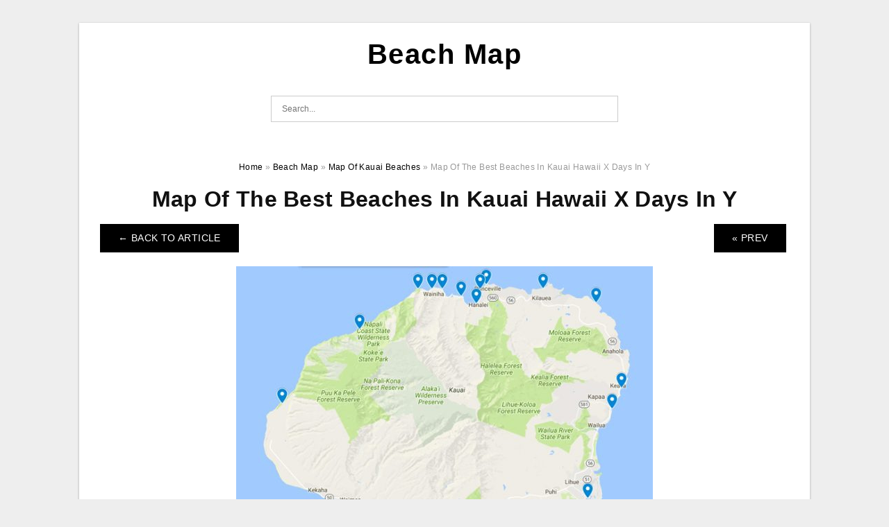

--- FILE ---
content_type: text/html; charset=UTF-8
request_url: https://beach-map.net/map-of-kauai-beaches/map-of-the-best-beaches-in-kauai-hawaii-x-days-in-y/
body_size: 7704
content:
<!DOCTYPE html>
<html dir="ltr" lang="en-US" prefix="og: https://ogp.me/ns#">
<head>
<meta charset="UTF-8">
<meta name="viewport" content="width=device-width, initial-scale=1, maximum-scale=1, user-scalable=0">
<link rel="profile" href="https://gmpg.org/xfn/11">
<link rel="pingback" href="https://beach-map.net/xmlrpc.php">

<!-- Icon -->
<link href='' rel='icon' type='image/x-icon'/>

<title>Map Of The Best Beaches In Kauai Hawaii X Days In Y | Beach Map</title>

		<!-- All in One SEO 4.9.3 - aioseo.com -->
	<meta name="description" content="Map Of The Best Beaches In Kauai Hawaii X Days In Y - If you&#039;re planning to go on an excursion, you might be interested in buying an Beach Map. These maps are easy to use and an essential tool to navigate the beach. Click on any of the locations on the map and zoom" />
	<meta name="robots" content="max-image-preview:large" />
	<meta name="author" content="Joseph"/>
	<meta name="msvalidate.01" content="7893F405DB81D2E8725D44E860317B7D" />
	<meta name="p:domain_verify" content="f4f3b78b3c73b95b3dc88de1bf6b7300" />
	<link rel="canonical" href="https://beach-map.net/map-of-kauai-beaches/map-of-the-best-beaches-in-kauai-hawaii-x-days-in-y/" />
	<meta name="generator" content="All in One SEO (AIOSEO) 4.9.3" />
		<meta property="og:locale" content="en_US" />
		<meta property="og:site_name" content="Beach Map |" />
		<meta property="og:type" content="article" />
		<meta property="og:title" content="Map Of The Best Beaches In Kauai Hawaii X Days In Y | Beach Map" />
		<meta property="og:description" content="Map Of The Best Beaches In Kauai Hawaii X Days In Y - If you&#039;re planning to go on an excursion, you might be interested in buying an Beach Map. These maps are easy to use and an essential tool to navigate the beach. Click on any of the locations on the map and zoom" />
		<meta property="og:url" content="https://beach-map.net/map-of-kauai-beaches/map-of-the-best-beaches-in-kauai-hawaii-x-days-in-y/" />
		<meta property="article:published_time" content="2022-10-05T12:55:47+00:00" />
		<meta property="article:modified_time" content="2022-10-05T12:55:51+00:00" />
		<meta name="twitter:card" content="summary_large_image" />
		<meta name="twitter:title" content="Map Of The Best Beaches In Kauai Hawaii X Days In Y | Beach Map" />
		<meta name="twitter:description" content="Map Of The Best Beaches In Kauai Hawaii X Days In Y - If you&#039;re planning to go on an excursion, you might be interested in buying an Beach Map. These maps are easy to use and an essential tool to navigate the beach. Click on any of the locations on the map and zoom" />
		<script type="application/ld+json" class="aioseo-schema">
			{"@context":"https:\/\/schema.org","@graph":[{"@type":"BreadcrumbList","@id":"https:\/\/beach-map.net\/map-of-kauai-beaches\/map-of-the-best-beaches-in-kauai-hawaii-x-days-in-y\/#breadcrumblist","itemListElement":[{"@type":"ListItem","@id":"https:\/\/beach-map.net#listItem","position":1,"name":"Home","item":"https:\/\/beach-map.net","nextItem":{"@type":"ListItem","@id":"https:\/\/beach-map.net\/map-of-kauai-beaches\/map-of-the-best-beaches-in-kauai-hawaii-x-days-in-y\/#listItem","name":"Map Of The Best Beaches In Kauai Hawaii X Days In Y"}},{"@type":"ListItem","@id":"https:\/\/beach-map.net\/map-of-kauai-beaches\/map-of-the-best-beaches-in-kauai-hawaii-x-days-in-y\/#listItem","position":2,"name":"Map Of The Best Beaches In Kauai Hawaii X Days In Y","previousItem":{"@type":"ListItem","@id":"https:\/\/beach-map.net#listItem","name":"Home"}}]},{"@type":"ItemPage","@id":"https:\/\/beach-map.net\/map-of-kauai-beaches\/map-of-the-best-beaches-in-kauai-hawaii-x-days-in-y\/#itempage","url":"https:\/\/beach-map.net\/map-of-kauai-beaches\/map-of-the-best-beaches-in-kauai-hawaii-x-days-in-y\/","name":"Map Of The Best Beaches In Kauai Hawaii X Days In Y | Beach Map","description":"Map Of The Best Beaches In Kauai Hawaii X Days In Y - If you're planning to go on an excursion, you might be interested in buying an Beach Map. These maps are easy to use and an essential tool to navigate the beach. Click on any of the locations on the map and zoom","inLanguage":"en-US","isPartOf":{"@id":"https:\/\/beach-map.net\/#website"},"breadcrumb":{"@id":"https:\/\/beach-map.net\/map-of-kauai-beaches\/map-of-the-best-beaches-in-kauai-hawaii-x-days-in-y\/#breadcrumblist"},"author":{"@id":"https:\/\/beach-map.net\/author\/bismillah\/#author"},"creator":{"@id":"https:\/\/beach-map.net\/author\/bismillah\/#author"},"image":{"@type":"ImageObject","url":"https:\/\/beach-map.net\/wp-content\/uploads\/2022\/10\/palm-beach-map-of-florida.png","@id":"https:\/\/beach-map.net\/map-of-kauai-beaches\/map-of-the-best-beaches-in-kauai-hawaii-x-days-in-y\/#mainImage","width":1170,"height":904,"caption":"Palm Beach Map Of Florida"},"primaryImageOfPage":{"@id":"https:\/\/beach-map.net\/map-of-kauai-beaches\/map-of-the-best-beaches-in-kauai-hawaii-x-days-in-y\/#mainImage"},"datePublished":"2022-10-05T19:55:47+07:00","dateModified":"2022-10-05T19:55:51+07:00"},{"@type":"Organization","@id":"https:\/\/beach-map.net\/#organization","name":"Beach Map","url":"https:\/\/beach-map.net\/"},{"@type":"Person","@id":"https:\/\/beach-map.net\/author\/bismillah\/#author","url":"https:\/\/beach-map.net\/author\/bismillah\/","name":"Joseph","image":{"@type":"ImageObject","@id":"https:\/\/beach-map.net\/map-of-kauai-beaches\/map-of-the-best-beaches-in-kauai-hawaii-x-days-in-y\/#authorImage","url":"https:\/\/secure.gravatar.com\/avatar\/866dd84e920766c4334da88577e43d8854bb7a9d32fe320ca412475f18184cb6?s=96&d=mm&r=g","width":96,"height":96,"caption":"Joseph"}},{"@type":"WebSite","@id":"https:\/\/beach-map.net\/#website","url":"https:\/\/beach-map.net\/","name":"Beach Map","inLanguage":"en-US","publisher":{"@id":"https:\/\/beach-map.net\/#organization"}}]}
		</script>
		<!-- All in One SEO -->

<link rel="alternate" type="application/rss+xml" title="Beach Map &raquo; Feed" href="https://beach-map.net/feed/" />
<link rel="alternate" type="application/rss+xml" title="Beach Map &raquo; Comments Feed" href="https://beach-map.net/comments/feed/" />
<link rel="alternate" type="application/rss+xml" title="Beach Map &raquo; Map Of The Best Beaches In Kauai Hawaii X Days In Y Comments Feed" href="https://beach-map.net/map-of-kauai-beaches/map-of-the-best-beaches-in-kauai-hawaii-x-days-in-y/feed/" />
<link rel="alternate" title="oEmbed (JSON)" type="application/json+oembed" href="https://beach-map.net/wp-json/oembed/1.0/embed?url=https%3A%2F%2Fbeach-map.net%2Fmap-of-kauai-beaches%2Fmap-of-the-best-beaches-in-kauai-hawaii-x-days-in-y%2F" />
<link rel="alternate" title="oEmbed (XML)" type="text/xml+oembed" href="https://beach-map.net/wp-json/oembed/1.0/embed?url=https%3A%2F%2Fbeach-map.net%2Fmap-of-kauai-beaches%2Fmap-of-the-best-beaches-in-kauai-hawaii-x-days-in-y%2F&#038;format=xml" />
<style id='wp-img-auto-sizes-contain-inline-css' type='text/css'>
img:is([sizes=auto i],[sizes^="auto," i]){contain-intrinsic-size:3000px 1500px}
/*# sourceURL=wp-img-auto-sizes-contain-inline-css */
</style>
<style id='wp-emoji-styles-inline-css' type='text/css'>

	img.wp-smiley, img.emoji {
		display: inline !important;
		border: none !important;
		box-shadow: none !important;
		height: 1em !important;
		width: 1em !important;
		margin: 0 0.07em !important;
		vertical-align: -0.1em !important;
		background: none !important;
		padding: 0 !important;
	}
/*# sourceURL=wp-emoji-styles-inline-css */
</style>
<link rel='stylesheet' id='themejazz-style-css' href='https://beach-map.net/wp-content/themes/ultimage-terbaru-ada/style.css?ver=1' type='text/css' media='all' />
<link rel="https://api.w.org/" href="https://beach-map.net/wp-json/" /><link rel="alternate" title="JSON" type="application/json" href="https://beach-map.net/wp-json/wp/v2/media/3417" /><link rel="EditURI" type="application/rsd+xml" title="RSD" href="https://beach-map.net/xmlrpc.php?rsd" />
<meta name="generator" content="WordPress 6.9" />
<link rel='shortlink' href='https://beach-map.net/?p=3417' />
<link rel="stylesheet" href="https://beach-map.net/wp-content/plugins/ar-widget/css/style.css">
<style media="screen">
    
            /*Site Padding*/
        #page{
        	margin-top: 10px;
            margin-bottom: 0px;
        }
    </style>

<style type="text/css" title="dynamic-css" class="options-output">#content #primary.col-md-9,#attachment.col-md-9{border-right:1px solid #E8E8E8;}.site-content{background-color:#fff;}#secondary .widget ul li{border-bottom:1px solid #eeeeee;}</style>
<link rel='stylesheet' id='su-shortcodes-css' href='https://beach-map.net/wp-content/plugins/shortcodes-ultimate/includes/css/shortcodes.css?ver=7.4.8' type='text/css' media='all' />
</head>

<body data-rsssl=1 class="attachment wp-singular attachment-template-default single single-attachment postid-3417 attachmentid-3417 attachment-jpeg wp-theme-ultimage-terbaru-ada">

	<div class="top-navigation">
		<div class="container default-width"  >
					</div>
	</div>

	
<div id="page" class="hfeed site container default-width"  >
	<a class="skip-link screen-reader-text" href="#content">Skip to content</a>

	<header id="masthead" class="site-header">
		<div class="row">
		<!-- Site Branding Code -->
				<div class="site-branding logo-center">

							<div class="main-site-title">
											<h2 class="site-title"><a href="https://beach-map.net/" rel="home">Beach Map</a></h2>
																<p class="site-description"></p>
									</div>
			
			<!-- Header Ad, Display Search Form If Empty -->
			
			<!-- Header Search Form -->
							<div class="top-search">
					
<form role="search" method="get" class="search-form" action="https://beach-map.net/">
	<input type="search" class="search-field" placeholder="Search..." value="" name="s" title="Search for:" />
	<input type="submit" class="search-submit" value="Search" />
</form>
				</div>
			
			<div class="clearfix"></div>
		</div><!-- .site-branding -->
				</div>

			</header><!-- #masthead -->

	<div id="content" class="site-content clearfix">

<div id="attachment" class="content-area col-md-12">
  		<div class="breadcrumbs"><span itemscope itemtype="http://data-vocabulary.org/Breadcrumb"><a href="https://beach-map.net/" itemprop="url"><span itemprop="title">Home</span></a></span> <span class="sep"> &raquo; </span> <span itemscope itemtype="http://data-vocabulary.org/Breadcrumb"><a href="https://beach-map.net/category/beach-map/" itemprop="url"><span itemprop="title">Beach Map</span></a></span> <span class="sep"> &raquo; </span> <span itemscope itemtype="http://data-vocabulary.org/Breadcrumb"><a href="https://beach-map.net/map-of-kauai-beaches/" itemprop="url"><span itemprop="title">Map Of Kauai Beaches</span></a></span> <span class="sep"> &raquo; </span> <span class="current">Map Of The Best Beaches In Kauai Hawaii X Days In Y</span></div><!-- .breadcrumbs -->		<div id="post-3417" class="clearfix post-3417 attachment type-attachment status-inherit hentry">
			<h1 class="entry-title">Map Of The Best Beaches In Kauai Hawaii X Days In Y</h1>
			<div class="entry-meta display-none">
				<span class="meta-prep meta-prep-author">By</span> <span class="author vcard"><a class="url fn n" href="https://beach-map.net/author/bismillah/" title="View all posts by Joseph" rel="author">Joseph</a></span>				<span class="meta-sep">|</span>
				<span class="meta-prep meta-prep-entry-date">Published</span> <span class="entry-date"><abbr class="published updated" title="7:55 pm">October 5, 2022</abbr></span> <span class="meta-sep">|</span> Full size is <a href="https://beach-map.net/wp-content/uploads/2022/10/map-of-the-best-beaches-in-kauai-hawaii-x-days-in-y.jpg" title="Link to full-size image">600 &times; 442</a> pixels							</div><!-- .entry-meta -->
      			<div class="entry-content">
				<div class="entry-attachment">
                                        <div class="nav-atach clearfix">
                                                                                    <a href="https://beach-map.net/map-of-kauai-beaches/" title="Return to Map Of Kauai Beaches" class="back-to-article"><span class="meta-nav">&larr;</span> Back To Article</a>
                                                                                                                <div id="nav-below" class="navigation">
                                <div class="nav-previous">
                                    <a href='https://beach-map.net/map-of-kauai-beaches/kauai-map-kauai-kauai-hawaii/'>&laquo; Prev</a>                                </div>
                                <div class="nav-next">
                                                                    </div>
                            </div><!-- #nav-below -->
                                                </div><!-- End Nav Attach -->
                    <div class="attachment-image">
                        <a href="https://beach-map.net/map-of-kauai-beaches/12-best-kauai-beaches-videos-photos-snorkeling-facilities-more/" title="Map Of The Best Beaches In Kauai Hawaii X Days In Y" rel="attachment">
                            <img width="600" height="442" src="https://beach-map.net/wp-content/uploads/2022/10/map-of-the-best-beaches-in-kauai-hawaii-x-days-in-y.jpg" class="attachment-full size-full" alt="Map Of The Best Beaches In Kauai Hawaii X Days In Y" decoding="async" fetchpriority="high" />                        </a>
                    </div>
                                                            			    </div><!-- .entry-attachment -->
                                <p style="text-align: center;">
<p align="center"><a href="https://beach-map.net/?attachment_id=3417"><img decoding="async" src="https://beach-map.net/wp-content/uploads/2022/10/map-of-the-best-beaches-in-kauai-hawaii-x-days-in-y.jpg" alt="Map Of The Best Beaches In Kauai Hawaii X Days In Y" /></a></p>
<p style="text-align: center;">
<div class="su-table su-table-responsive su-table-alternate su-table-fixed">
<table width="797">
<tbody>
<tr>
<td><strong>Image Title</strong></td>
<td>Map Of The Best Beaches In Kauai Hawaii X Days In Y</td>
</tr>
<tr>
<td><strong>Image ID</strong></td>
<td>3417</td>
</tr>
<tr>
<td><strong>Image Type</strong></td>
<td>image/jpeg</td>
</tr>
<tr>
<td><strong>Image Size</strong></td>
<td>600 x 442</td>
</tr>
<tr>
<td><strong>Source Image</strong></td>
<td>https://xdaysiny.com/wp-content/uploads/2017/06/Map-of-the-best-beaches-in-Kauai-Hawaii-600&#215;442.jpg</td>
</tr>
</tbody>
</table>
</div>
<p style="text-align: justify;"><strong>Map Of The Best Beaches In Kauai Hawaii X Days In Y</a></strong> &#8211; If you&#8217;re planning to go on an excursion, you might be interested in buying an Beach Map. These maps are easy to use and an essential tool to navigate the beach. Click on any of the locations on the map and zoom in or out to see more details. You can also filter beaches by features. Once you&#8217;ve got the map you want, then will be able to look at all beaches in the region in one location.</p>
<h2 style="text-align: justify;">What is Map Of Kauai Beaches?</h2>
<p style="text-align: justify;"><strong>Map Of Kauai Beaches</strong> is a map that depicts an area of the seashore. It&#8217;s similar to The Beacon which is the boss arena in Act 6. It is a circular beach, and the boss is able to move within a limited space, without other areas to move. The beach also doesn&#8217;t contain any exclusive items.</p>
<p style="text-align: justify;"><strong>Map Of Kauai Beaches</strong> indicates the position of beaches. The beaches are typically located on the coast, where the land meets the ocean. The map of beaches will tell you where the closest beach is, and how to reach it.</p>
<p style="text-align: justify;">If you plan an excursion to the beach then you&#8217;ll require a beach map. The beach map will aid you in finding the ideal place to unwind and soak up your time in the sun or surf. With a map of the beach, you will be able to find the ideal spot to sunbathe, swim and even build sandcastles.</p>
<p style="text-align: justify;">An ocean map can be a indispensable instrument for anyone who enjoys relaxing on the water. It doesn&#8217;t matter if you&#8217;re looking for a new place to explore or to find the perfect place to catch some sun, make sure to take a beach map before going out!</p>
<p><span style="text-decoration: underline; color: #ff0000;"><strong>You May Also Like!</strong></span></p>
<ul>
<li><div id="box"><ul class="navsl"><li><a href="https://beach-map.net/delray-beach-florida-on-map/">Delray Beach Florida on Map</a></li><li><a href="https://beach-map.net/new-smyrna-beach-accuweather-radar-map/">New Smyrna Beach Accuweather Radar Map</a></li><li><a href="https://beach-map.net/north-myrtle-beach-map-hotels/">North Myrtle Beach Map Hotels</a></li><li><a href="https://beach-map.net/virginia-beach-maps-google/">Virginia Beach Maps Google</a></li><li><a href="https://beach-map.net/wrightsville-beach-north-carolina-map/">Wrightsville Beach North Carolina Map</a></li></ul></div></li>
</ul>
<h2 style="text-align: justify;">The Benefits of Using a Map Of Kauai Beaches</h2>
<p style="text-align: justify;">A <strong>Map Of Kauai Beaches</strong> is helpful for a myriad of reasons. For instance, it could aid in studying the coastal landforms and processes. It is also useful in the study of specific particular issues. It can, for instance, help in the assessment of hazards related to erosion and other types. It also allows for comparisons between different sites as well as the impacts of different coastal management strategies.</p>
<p style="text-align: justify;">A <strong>Map Of Kauai Beaches</strong> can be beneficial in measuring the quality of the water. People of the past believed that the world ended at the horizon, but modern people know better. Using a beach map can help you decide whether the beach is safe for swimming. It also shows the locations of water quality monitoring stations.</p>
<p style="text-align: justify;">In relation to animal species that inhabit beaches, it is essential to understand the habitat of the animals that live in the area. If their natural habitats are destroyed, the animals might encounter difficulties in returning. Sand and other elements added to oceans can cause mud to build up, altering the coastal water. This can result in the deaths of large quantities of sea animals, including clams. They can also block the mouths of estuaries, affecting tide exchange.</p>
<h2 style="text-align: justify;">Why You Should Own a Map Of Kauai Beaches for Your Vacation</h2>
<p style="text-align: justify;">A <strong>Map Of Kauai Beaches</strong> is an important element of planning your vacation. It will allow you to see what you can do and where to go. You can also personalize it with categories such as cafes as well as camping trails, hiking trails, and photography locations. After you have created categories, you can add layer to your map. Start the process by selecting &#8220;Add Layer&#8221; and then giving them a name that you&#8217;d like.</p>
<p style="text-align: justify;"><strong>Map Of Kauai Beaches</strong> are essential for enjoying a memorable moment at the beaches. Three reasons you must have a beach map:</p>
<ol>
<li style="text-align: justify;">Beach maps will help you figure out the way to get to the beach. With so many umbrellas and people, losing your beach spot is not a problem. A beach map can ensure that you are able to quickly and efficiently find your way back on your towels.</li>
<li style="text-align: justify;">Beach maps also come in handy for finding the best activities. Are you looking to go for a run? Find routes that take you along the prettiest areas of the shoreline. Are you looking for a bathroom? The map will show you where the closest toilets are.</li>
<li style="text-align: justify;">In the end the beach maps allow you to easily organize your day to ensure you get the most out of your time at the beach. The map lets you chart out what you would like to do, such as swimming at the beach and walks along the shoreline and that bucket-list thing of going to the snack bar to enjoy a sweet treat.</li>
</ol>
<h3 style="text-align: justify;">7 Benefits of Using the Map Of Kauai Beaches</h3>
<ol>
<li style="text-align: justify;">Get around! A map of the beach will help you find the best places to explore and make the most of your time.</li>
<li style="text-align: justify;">Know where to get restrooms, lifeguards, or other things you need.</li>
<li style="text-align: justify;">There&#8217;s nothing more annoying than being lost at the beach. A map of the beach will assist you in staying on the right track.</li>
<li style="text-align: justify;">Beach maps are simple to take with you and won t make you feel weighed down!</li>
<li style="text-align: justify;">Check out a map of the beach before you go to know what you can expect once you arrive.</li>
<li style="text-align: justify;">Beach maps can be really interesting to look at and put you ready to spend a day at the beach.</li>
<li style="text-align: justify;">Beach maps are a low-cost method to make sure you have everything you need for your vacation.</li>
</ol>
<p style="text-align: justify;">Continue reading to learn more about beach maps, and learn where you can purchase one!</p>
<h2>Download Map Of Kauai Beaches</h2>
<p style="text-align: center;">
<p align="center" style="text-align: center;"><a href="https://beach-map.net/?attachment_id=3416"><img decoding="async" src="https://beach-map.net/wp-content/uploads/2022/10/kauai-map-kauai-kauai-hawaii.jpg" alt="Kauai Map Kauai Kauai Hawaii" /></a></p>
<p style="text-align: center;">
<div class="su-table su-table-responsive su-table-alternate su-table-fixed">
<table width="797">
<tbody>
<tr>
<td><strong>Image Title</strong></td>
<td>Kauai Map Kauai Kauai Hawaii</td>
</tr>
<tr>
<td><strong>Image ID</strong></td>
<td>3416</td>
</tr>
<tr>
<td><strong>Image Type</strong></td>
<td>image/jpeg</td>
</tr>
<tr>
<td><strong>Image Size</strong></td>
<td>1562 x 1180</td>
</tr>
<tr>
<td><strong>Source Image</strong></td>
<td>https://i.pinimg.com/originals/95/9a/11/959a11fcbfcb59d511e82159844c08fd.jpg</td>
</tr>
</tbody>
</table>
</div>
<p style="text-align: center;">
<p align="center" style="text-align: center;"><a href="https://beach-map.net/?attachment_id=3415"><img decoding="async" src="https://beach-map.net/wp-content/uploads/2022/10/map-of-beaches-in-kauai-glass-beach-kauai-kauai-vacation-kauai-map.jpg" alt="Map Of Beaches In Kauai Glass Beach Kauai Kauai Vacation Kauai Map" /></a></p>
<p style="text-align: center;">
<div class="su-table su-table-responsive su-table-alternate su-table-fixed">
<table width="797">
<tbody>
<tr>
<td><strong>Image Title</strong></td>
<td>Map Of Beaches In Kauai Glass Beach Kauai Kauai Vacation Kauai Map</td>
</tr>
<tr>
<td><strong>Image ID</strong></td>
<td>3415</td>
</tr>
<tr>
<td><strong>Image Type</strong></td>
<td>image/jpeg</td>
</tr>
<tr>
<td><strong>Image Size</strong></td>
<td>598 x 445</td>
</tr>
<tr>
<td><strong>Source Image</strong></td>
<td>https://i.pinimg.com/736x/24/20/2e/24202e8e63a155dab4019efe202b1e9e&#8211;kauai-map-hawaii-kauai.jpg</td>
</tr>
</tbody>
</table>
</div>
<p style="text-align: center;">
<p align="center" style="text-align: center;"><a href="https://beach-map.net/?attachment_id=3414"><img decoding="async" src="https://beach-map.net/wp-content/uploads/2022/10/12-best-kauai-beaches-videos-photos-snorkeling-facilities-more.jpg" alt="12 Best Kauai Beaches Videos Photos Snorkeling Facilities More " /></a></p>
<p style="text-align: center;">
<div class="su-table su-table-responsive su-table-alternate su-table-fixed">
<table width="797">
<tbody>
<tr>
<td><strong>Image Title</strong></td>
<td>12 Best Kauai Beaches Videos Photos Snorkeling Facilities More </td>
</tr>
<tr>
<td><strong>Image ID</strong></td>
<td>3414</td>
</tr>
<tr>
<td><strong>Image Type</strong></td>
<td>image/jpeg</td>
</tr>
<tr>
<td><strong>Image Size</strong></td>
<td>1500 x 1100</td>
</tr>
<tr>
<td><strong>Source Image</strong></td>
<td>https://bossfrog.com/wp-content/uploads/2016/10/12-Best-Kauai-Beaches-Map_large.jpg</td>
</tr>
</tbody>
</table>
</div>
<h2>How to Read a Map Of Kauai Beaches?</h2>
<p style="text-align: justify;">If you are looking at a Map Of Kauai Beaches, there are a few key points to be aware of. First, look for the legend, which will explain what the symbolisms on the map mean. Then, note the scale that will give you an idea of the large area that you&#8217;re looking at. Also, be familiar with the four cardinal directions (north south, east, and west) to be able to locate your self on the maps.</p>
<p style="text-align: justify;">With these fundamentals in mind, take a look at the contour lines on the map. They show elevation changes and provide the idea where the dunes are. Dunes are important because they can provide shelter from wind and waves. They also supply water and food as many animals and birds reside in the dunes. The dunes might appear to be the rolling waves or hills on a map, but you can determine which direction they are by looking at the contour lines.</p>
                                                        			</div><!-- .entry-content -->
        			<div class="entry-utility">
        				        			</div><!-- .entry-utility -->
        		</div><!-- #post-## -->
                
	<div class="home-recent-gallery clearfix">
					<h3 class="media-recent-gallery-title">Map Of Kauai Beaches Gallery</h3>
		
					<span class="home-image-thumbnail-full">					<a href="https://beach-map.net/map-of-kauai-beaches/12-best-kauai-beaches-videos-photos-snorkeling-facilities-more/" title="12 Best Kauai Beaches Videos Photos Snorkeling Facilities More">
						<img width="150" height="150" src="https://beach-map.net/wp-content/uploads/2022/10/12-best-kauai-beaches-videos-photos-snorkeling-facilities-more-150x150.jpg" alt="12 Best Kauai Beaches Videos Photos Snorkeling Facilities More" title="12 Best Kauai Beaches Videos Photos Snorkeling Facilities More" />
					</a>
				</span><!--end list gallery-->

							<span class="home-image-thumbnail-full">					<a href="https://beach-map.net/map-of-kauai-beaches/kauai-map-kauai-kauai-hawaii/" title="Kauai Map Kauai Kauai Hawaii">
						<img width="150" height="150" src="https://beach-map.net/wp-content/uploads/2022/10/kauai-map-kauai-kauai-hawaii-150x150.jpg" alt="Kauai Map Kauai Kauai Hawaii" title="Kauai Map Kauai Kauai Hawaii" />
					</a>
				</span><!--end list gallery-->

							<span class="home-image-thumbnail-full">					<a href="https://beach-map.net/map-of-kauai-beaches/map-of-beaches-in-kauai-glass-beach-kauai-kauai-vacation-kauai-map/" title="Map Of Beaches In Kauai Glass Beach Kauai Kauai Vacation Kauai Map">
						<img width="150" height="150" src="https://beach-map.net/wp-content/uploads/2022/10/map-of-beaches-in-kauai-glass-beach-kauai-kauai-vacation-kauai-map-150x150.jpg" alt="Map Of Beaches In Kauai Glass Beach Kauai Kauai Vacation Kauai Map" title="Map Of Beaches In Kauai Glass Beach Kauai Kauai Vacation Kauai Map" />
					</a>
				</span><!--end list gallery-->

							<span class="home-image-thumbnail-full">					<a href="https://beach-map.net/map-of-kauai-beaches/map-of-the-best-beaches-in-kauai-hawaii-x-days-in-y/" title="Map Of The Best Beaches In Kauai Hawaii X Days In Y">
						<img width="150" height="150" src="https://beach-map.net/wp-content/uploads/2022/10/map-of-the-best-beaches-in-kauai-hawaii-x-days-in-y-150x150.jpg" alt="Map Of The Best Beaches In Kauai Hawaii X Days In Y" title="Map Of The Best Beaches In Kauai Hawaii X Days In Y" />
					</a>
				</span><!--end list gallery-->

				</div><!--end flexslider-->
	            </div> <!-- end #attachment -->

	</div><!-- #content -->

</div><!-- #page -->

	
	<footer id="colophon" class="site-footer">
		<div class="container default-width"  >
			
							<div class="footer-bottom-center col-xs-12">
					<nav id="nav-footer">
					<div class="menu"><ul>
<li class="page_item page-item-6"><a href="https://beach-map.net/about-us/">About Us</a></li>
<li class="page_item page-item-7"><a href="https://beach-map.net/contact/">Contact</a></li>
<li class="page_item page-item-9"><a href="https://beach-map.net/cookie-policy/">Cookie Policy</a></li>
<li class="page_item page-item-10"><a href="https://beach-map.net/dmca/">DMCA</a></li>
<li class="page_item page-item-18"><a href="https://beach-map.net/privacy-policy/">Privacy Policy</a></li>
<li class="page_item page-item-8"><a href="https://beach-map.net/terms-of-use/">Terms of Use</a></li>
</ul></div>
					</nav>
					<div class="site-info">
											</div><!-- .site-info -->
				</div>
						<div class="clearfix"></div>
		</div>
	</footer><!-- #colophon -->

<div class="back-top" id="back-top">&uarr;</div>

<script type="speculationrules">
{"prefetch":[{"source":"document","where":{"and":[{"href_matches":"/*"},{"not":{"href_matches":["/wp-*.php","/wp-admin/*","/wp-content/uploads/*","/wp-content/*","/wp-content/plugins/*","/wp-content/themes/ultimage-terbaru-ada/*","/*\\?(.+)"]}},{"not":{"selector_matches":"a[rel~=\"nofollow\"]"}},{"not":{"selector_matches":".no-prefetch, .no-prefetch a"}}]},"eagerness":"conservative"}]}
</script>
<script type="text/javascript" src="https://beach-map.net/wp-includes/js/jquery/jquery.js" id="jquery-js"></script>
<script type="text/javascript" src="https://beach-map.net/wp-content/themes/ultimage-terbaru-ada/assets/js/main.min.js?ver=6.9" id="themejazz-mainjs-js"></script>
<script type="text/javascript" src="https://beach-map.net/wp-includes/js/comment-reply.min.js?ver=6.9" id="comment-reply-js" async="async" data-wp-strategy="async" fetchpriority="low"></script>

<script defer src="https://static.cloudflareinsights.com/beacon.min.js/vcd15cbe7772f49c399c6a5babf22c1241717689176015" integrity="sha512-ZpsOmlRQV6y907TI0dKBHq9Md29nnaEIPlkf84rnaERnq6zvWvPUqr2ft8M1aS28oN72PdrCzSjY4U6VaAw1EQ==" data-cf-beacon='{"version":"2024.11.0","token":"8322bec6e38c4a5ab6207cc0e54460ba","r":1,"server_timing":{"name":{"cfCacheStatus":true,"cfEdge":true,"cfExtPri":true,"cfL4":true,"cfOrigin":true,"cfSpeedBrain":true},"location_startswith":null}}' crossorigin="anonymous"></script>
</body>
</html>
